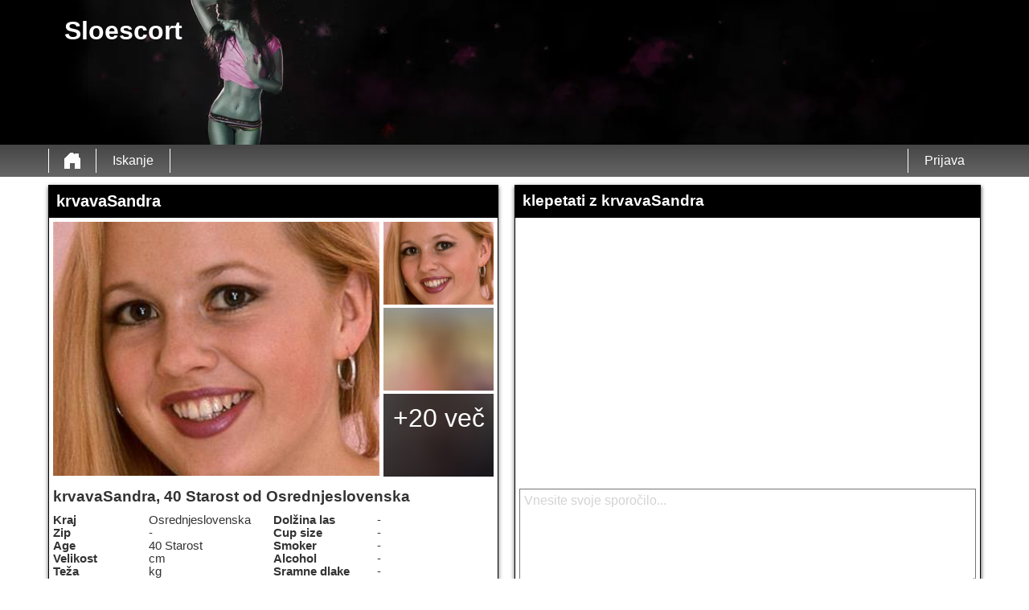

--- FILE ---
content_type: text/html; charset=UTF-8
request_url: https://sloescort.net/slovenija/osrednjeslovenska/krvavasandra-40077022/
body_size: 3340
content:
<!DOCTYPE html>
<html lang="si">
<head>
	<title>Profil osebe krvavaSandra na Sloescort</title>
	<meta name='title' content="Profil osebe krvavaSandra na Sloescort">
	<meta charset='UTF-8'>
	<meta name='language' content="si" />
	<meta name='viewport' content="width=device-width, initial-scale=1.0">
	<meta name='description' content="Take a look at krvavaSandra's profile. you can see all the pictures and preferences. get in touch now!">
	<meta name='keywords' content="">
	<link rel='shortcut icon' href='https://sloescort.net/media/favicon-heart.ico' />
	<meta http-equiv='X-UA-Compatible' content="IE=Edge">
	<link rel='apple-touch-icon' href='https://sloescort.net/image/images/interface/favicon-heart.png'>
	<meta name="robots" content="noindex, follow" />
	<link rel='stylesheet' href='https://sloescort.net/styles/template-3/assets/style/style.css' type='text/css'>
	<script src="https://ajax.googleapis.com/ajax/libs/jquery/3.5.1/jquery.min.js" defer></script>
	<script async src='https://www.googletagmanager.com/gtag/js?id=G-DYLH2ZRMFL'></script>
	<script>
	window.dataLayer = window.dataLayer || [];
	function gtag(){dataLayer.push(arguments);}
	gtag('js', new Date());
	gtag('config', 'G-DYLH2ZRMFL');
	</script>
	<script>
		var _gaq = _gaq || [];_gaq.push(['_setAccount', 'UA-232876573-2']);_gaq.push(['_trackPageview']);(function() {var ga = document.createElement('script'); ga.type = 'text/javascript'; ga.async = true;ga.src = ('https:' == document.location.protocol ? 'https://ssl' : 'http://www') + '.google-analytics.com/ga.js';var s = document.getElementsByTagName('script')[0]; s.parentNode.insertBefore(ga, s);})();
		var website_url = 'https://sloescort.net/';
		var message_signup = 'Your request is being processed, please check your spambox for the confirmation email';
	</script>
	<link rel='stylesheet' href='https://sloescort.net/styles/profile-detail/assets/style/profile-detail-4.css@forms/mbi-v2/signup/assets/style/signup.css@headers/assets/style/header-1.css@footer/assets/style/footer.css' type='text/css'>
	<script src='https://sloescort.net/scripts/profile-detail/assets/script/profile-detail-4.js@general-scripts/password-check.js@general-scripts/username-check.js@general-scripts/email-check.js@forms/mbi-v2/signup/assets/script/signup.js' async></script>
	
	
	<style>*{color:#333333;}div.title-bar h1, div.title-bar h2, div.title-bar h3, div.title-bar h4, div.title-bar div, div.title-bar span{color:#FFFFFF}</style>
	
</head>
<body style='background-color:#FFFFFF'>
	<div id='wrapper'>
		
<div id='header' style='background-color:#000000'>
	<div class='center-container'>
		<div id='banner-container' class='center-container' onClick="window.location.href='https://sloescort.net/'" style="background-image:url('https://sloescort.net//banner/header-1/5.webp?id=1400-header-image')">
			<span style='color:#FFFFFF'>Sloescort</span>
		</div>
	</div>
</div>
<div id='menu-container' style="background-image: -webkit-linear-gradient(top,#454545 0,#666666 100%);
    background-image: -o-linear-gradient(top,#454545 0,#666666 100%);
    background-image: linear-gradient(to bottom,#454545 0,#666666 100%);
    background-repeat: repeat-x;
    filter: progid:DXImageTransform.Microsoft.gradient(startColorstr='#ff2b0c0c', endColorstr='#ffb50000', GradientType=0);">
	<div class='center-container'>
		<div class='menu-item' id='home' style='border-left:1px solid #FFFFFF;border-right:1px solid #FFFFFF'><a style='width:100%;height:100%' href='https://sloescort.net/' title='Sloescort'></a></div>
		<div class='menu-item ' id='search' style='border-right:1px solid #FFFFFF'><a style='color:#FFFFFF' href='https://sloescort.net/iskanje/' title='Iskanje'>Iskanje</a></div>
		
		<div class='menu-item ' id='signup' style='border-left:1px solid #FFFFFF'><a style='color:#FFFFFF' href='https://sloescort.net/prijava/' title='Prijava'>Prijava</a></div>
	</div>
</div>

<div id='detail-popup-background' onClick="$('#detail-popup-background').css('display', 'none');$('#detail-popup-container').css('display', 'none');$('#image-popup').css('display', 'none')"></div>
<div id='detail-popup-container' style='background-color:#FFFFFF'>
	<div class='col-md-12' id='detail-popup-title'>Če želite videti več, se BREZPLAČNO registrirajte!</div>
	<div class='clear'></div>
	<div class='col-md-12'>
<form name='register' id='register' method='post'>
	<div class='signup-field-container' id='signup-username'>
		<div class='label'><label for='username'>Uporabniško ime:</label></div>
		<div class='field'><input type='text' name='username' id='username'><span style='color:#D92929' id='username-error'></span></div>
	</div>
	<div class='signup-field-container' id='signup-email'>
		<div class='label'><label for='email'>E-naslov:</label></div>
		<div class='field'><input type='text' name='email' id='email'></div>
    </div>
    <div class='signup-field-container' id='signup-password'>
		<div class='label'><label for='password'>Geslo:</label></div>
		<div class='field'><input type='password' name='password' id='password'></div>
	</div>
	<div onClick="mbi_signup();" style="background-image: -webkit-linear-gradient(top,#00C903 0,#029804 100%);
    background-image: -o-linear-gradient(top,#00C903 0,#029804 100%);
    background-image: linear-gradient(to bottom,#00C903 0,#029804 100%);
    background-repeat: repeat-x;
    filter: progid:DXImageTransform.Microsoft.gradient(startColorstr='#ff2b0c0c', endColorstr='#ffb50000', GradientType=0);color:#FFFFFF" class='signup_button'>Pošlji</div>
	<div class='clear'></div>
  

	<span id='error-sign' class='error'></span>

	<input type='hidden' id='signup-source' value='signup-page'>
	<input type="hidden" name="talon6" value='{"version": 6, "status": -1}' id="talon6">
</form>

<script src="https://partnerapi.mastersinleads.com/EHawkTalon_v607.js" defer></script>
<script>
  window.onload = function() {
    eHawkTalon();
  };
</script>
</div>
</div>

<div id='image-popup'>
    <div id='image-popup-close' onClick="$('#image-popup').css('display', 'none');$('#detail-popup-background').css('display', 'none')">X</div>
    <div id='image-container'></div>
</div>

<div class='center-container'>

    <div class='col-md-6 padding-right' id='profile-detail-left-container'>

        <div class='profile-detail-inner-inner-container'>
            <div class='col-md-12 padding-left title-bar' style='background-color:#000000'><h1>krvavaSandra</h1></div>
            
            <div class='profile-detail-inner-container' style='border:1px solid #000000'>

                <div class='col-md-12'>
                    <div class='col-md-9' id='profile-detail-big-image-container'><img onClick="show_image_popup('https://sloescort.net/profile-image/83635/40077022/vQLXydiRPCu7C-JsIOKvogTFqLLr8H-ccxdNVVyK69I.-320.jpg?id=1400-profile-picture-2')" src='https://sloescort.net/profile-image/83635/40077022/vQLXydiRPCu7C-JsIOKvogTFqLLr8H-ccxdNVVyK69I.-320.jpg?id=1400-profile-picture-2' alt='krvavaSandra' title='krvavaSandra' loading='lazy'></div>
                    <div class='col-md-3' id='profile-detail-small-image-container'>
                        <div class='image-container'><img onClick="show_image_popup('https://sloescort.net/profile-image/83635/40077022/vQLXydiRPCu7C-JsIOKvogTFqLLr8H-ccxdNVVyK69I.-320.jpg?id=1400-profile-picture-2')" src='https://sloescort.net/profile-image/83635/40077022/vQLXydiRPCu7C-JsIOKvogTFqLLr8H-ccxdNVVyK69I.-160.jpg?id=1400-profile-picture-1' loading='lazy'></div>
                        <div class='image-container'><img onClick="show_image_popup('https://sloescort.net/profile-image/blurred-profiles/blurred-pic-4-320.jpg?id=1400-profile-picture-3')" src='https://sloescort.net/profile-image/blurred-profiles/blurred-pic-4-160.jpg?id=1400-profile-picture-2' loading='lazy'></div>
                        <div class='image-container'>
                            <div class='more-photos' onClick="$('#detail-popup-background').css('display', 'block');$('#detail-popup-container').css('display', 'block');$('#detail-popup-title').html('Če želite videti več, se BREZPLAČNO registrirajte');$('#signup-source').val('profile-detail-images-popup')">+20 več</div>
                            <img onClick="show_image_popup('https://sloescort.net/profile-image/blurred-profiles/blurred-pic-5-320.jpg?id=1400-profile-picture-4')" src='https://sloescort.net/profile-image/blurred-profiles/blurred-pic-5-160.jpg?id=1400-profile-picture-3' loading='lazy'></div>
                    </div>
                </div>
                <div class='col-md-12' id='profile-detail-details-container'>
                    <h2>krvavaSandra, 40 Starost od Osrednjeslovenska</h2>
                    <div class='clear'></div>
                    <div id='profile-detail-details-left' class='col-md-6 padding-right'>
                        
                        <div class='details-title-container'>Kraj</div>
                        <div class='details-content-container'>Osrednjeslovenska</div>

                        <div class='{hide_nl} details-title-container'>Zip</div>
                        <div class='{hide_nl} details-content-container'>-</div>

                        <div class='details-title-container'>Age</div>
                        <div class='details-content-container'>40 Starost</div>

                        <div class='details-title-container'>Velikost</div>
                        <div class='details-content-container'> cm</div>

                        <div class='details-title-container'>Teža</div>
                        <div class='details-content-container'> kg</div>

                        <div class='details-title-container'>Spol</div>
                        <div class='details-content-container'>ženska</div>

                        <div class='details-title-container'>Characteristics</div>
                        <div class='details-content-container'>-</div>

                        <div class='details-title-container'>Barva kože</div>
                        <div class='details-content-container'>-</div>

                        <div class='details-title-container'>Barva oči</div>
                        <div class='details-content-container'>-</div>

                        <div class='details-title-container'>Barva las</div>
                        <div class='details-content-container'>-</div>

                    </div>

                    <div id='profile-detail-details-right' class='col-md-6'>
                        
                        <div class='details-title-container'>Dolžina las</div>
                        <div class='details-content-container'>-</div>

                        <div class='details-title-container'>Cup size</div>
                        <div class='details-content-container'>-</div>

                        <div class='details-title-container'>Smoker</div>
                        <div class='details-content-container'>-</div>

                        <div class='details-title-container'>Alcohol</div>
                        <div class='details-content-container'>-</div>

                        <div class='details-title-container'>Sramne dlake</div>
                        <div class='details-content-container'>-</div>

                        <div class='details-title-container'>Figure</div>
                        <div class='details-content-container'>-</div>

                        <div class='details-title-container'>Iskati</div>
                        <div class='details-content-container'>-</div>

                        <div class='details-title-container'>Looking for event</div>
                        <div class='details-content-container'>-</div>

                        <div class='details-title-container'>Sexuality</div>
                        <div class='details-content-container'>-</div>

                        <div class='details-title-container'>Razmerje</div>
                        <div class='details-content-container'>-</div>

                    </div>

                </div>

            </div>
        </div>

    </div>

    <div class='col-md-6 shadow-container' id='profile-detail-right-container'>
        
        <div class='profile-detail-inner-inner-container'>

            <div class='col-md-12 padding-left title-bar' style='background-color:#000000'><h2>klepetati z krvavaSandra</h2></div>

            <div class='profile-detail-inner-container' style='border:1px solid #000000'>
                
                <div id='chat-container-conversation' ></div>
                <textarea style='color:grey' id='message' placeholder='Vnesite svoje sporočilo...'></textarea>

                <div class='chat-container-send-button' style="background-color:#029804;color:#FFFFFF;background-image:url('https://sloescort.net/image/profile-detail/images/profile-detail-4/icon-send-message.png');background-size:50px 30px;background-position:10px 50%;background-repeat:no-repeat" onClick="send_message('Leave your email to be able to receive a response')">Pošlji</div>

                <div class='chat-container-send-button' style="background-color:#029804;color:#FFFFFF;background-image:url('https://sloescort.net/image/profile-detail/images/profile-detail-4/icon-friend.png');background-size:50px 30px;background-position:10px 50%;background-repeat:no-repeat" onClick="request_friendship('Leave your email to be able to receive a response')">Zahtevaj prijateljstvo</div>

            </div>
        
        </div>  

    </div>

</div>

</div>
<!-- WRAPPER OPENS IN THE MAIN TEMPLATE HEADER -->

<div class='clear'></div>

<div class='center-container' id='total-footer-container'>

	<div class='col-md-12' id='main-footer-container'></div>
	<div class='col-md-12' id='main-footer-container-mobile'></div>

	<div class='clear'></div>

	<div class='col-md-12' id='footer-container'>
		Sloescort &copy; 2012 - 2026 
		| <a href='https://sloescort.net/sitemap.xml' title='Sitemap'>Sitemap</a>
		| <a href='https://sloescort.net/pogoji-uporabe/' title='Terms & conditions'>Terms & conditions</a>
		| <a href='https://sloescort.net/politika-zasebnosti/' title='Privacy policy'>Privacy policy</a>
		| <a href='https://sloescort.net/stik/' title='Contact'>Contact</a>
		
	</div>
	
</div>

<style>/*Fix for weird behavior on smallest screen in the footer*/

#main-footer-container-mobile a{
float:none !important;
}</style>

		<!-- WRAPPER CLOSES IN THE FOOTER -->
	</body>
</html>

--- FILE ---
content_type: application/javascript
request_url: https://sloescort.net/scripts/profile-detail/assets/script/profile-detail-4.js@general-scripts/password-check.js@general-scripts/username-check.js@general-scripts/email-check.js@forms/mbi-v2/signup/assets/script/signup.js
body_size: 1079
content:
$('textarea#message').keyup(function(e) { 
	if(e.keyCode == 13) { 
		$(this).trigger("enterKey"); 
	} 
});          
$('textarea#message').on("enterKey", function(e){ 
	send_message();
}); 

function send_message( new_text ){
	
	var message = $('#message').val();
	$('#message').val('');
	
	$('#chat-container-conversation').append( "<div class='message-box'>" + message + "</div>" );
	
	// Set the source of the signup form
	$('#signup-source').val('profile-detail-chat-popup');

	setTimeout(function(){
		
		$('#detail-popup-title').html( new_text );
		$('#detail-popup-background').css('display', 'block');
		$('#detail-popup-container').css('display', 'block');
		
	}, 1000);
	
}

function show_image_popup( src ){
	$('#detail-popup-background').css('display', 'block');
	$('#image-popup').css('display', 'block');
	$('#image-container').html("<img src='" + src + "'>");
}

function request_friendship( new_text ){
    
    // Set the source of the signup form
    $('#signup-source').val('profile-detail-request-friendship');

    setTimeout(function(){
		$('#detail-popup-title').html( new_text );
		$('#detail-popup-background').css('display', 'block');
		$('#detail-popup-container').css('display', 'block');
    }, 1000);
    
}function validatePassword(password){
    if(password.length <= 5){
        return false;
    } 
    return true;
}function validateUsername(username) {
    var re = /[^\w]|_/g;
    return re.test(username);
}function validateEmail(email) {
  var re = /^(([^<>()[\]\\.,;:\s@\"]+(\.[^<>()[\]\\.,;:\s@\"]+)*)|(\".+\"))@((\[[0-9]{1,3}\.[0-9]{1,3}\.[0-9]{1,3}\.[0-9]{1,3}\])|(([a-zA-Z\-0-9]+\.)+[a-zA-Z]{2,}))$/;
  return re.test(email);
}function mbi_signup(){

    var username = $('#username').val();
    var email = $('#email').val();
    var password = $('#password').val();
	var source = $('#signup-source').val();
	var talon = $('#talon6').val();
	
	var error = 0;
	
	if( validateUsername(username) || username.length < 6){
		error = 1;
		$('#username').css('border', '1px solid red');
		if(username.length < 6){
			$('#username-error').html('Username has to be at least 6 characters');
		} else {
			$('#username-error').html('');	
		}
	} else {
		$('#username').css('border', '1px solid lightgrey');
		$('#username-error').html('');
	}
	
	if(!validateEmail(email)){
		error = 1;
		$('#email').css('border', '1px solid red');
	} else {
		$('#email').css('border', '1px solid lightgrey');
	}

    if(!validatePassword(password)){
		error = 1;
		$('#password').css('border', '1px solid red');
	} else {
		$('#password').css('border', '1px solid lightgrey');
	}
	
	if(error == 0){

		var replace = "<img style='width:40px;height:40px' src='" + website_url + "/image/images/interface/loading.gif'><br/>" + message_signup;
		$('.signup_button').css('display', 'none')
		$('#error-sign').html( replace );

		request = $.ajax({
			url: website_url + "request/customer/signup/" + source + "/" + email + "/" + username + "/" + password + "/" + talon + "/",
			type: "post",
		});

		request.done(function (response, textStatus, jqXHR){
		});

		request.fail(function (jqXHR, textStatus, errorThrown){
		});

		request.always(function ( data ) {
			
			if (data.indexOf("ERROR - ") >= 0){
				$('#error-sign').html( data.replace("ERROR - ", "") );
				$('#loading-container').css('display', 'none');
				$('.signup_button').css('display', 'block');
				
			} else {
				window.location.href = data;
			}
			
		});
		
	}
	

}